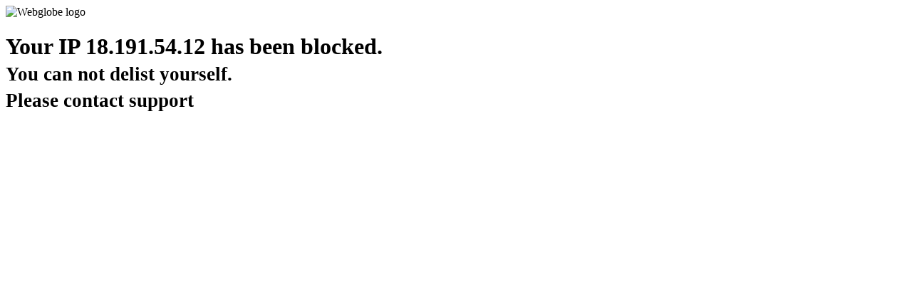

--- FILE ---
content_type: text/html; charset=UTF-8
request_url: http://www.bastion35.cz/galerie-rok-2011/nggallery/bastion-2/4-12-2010-tleskacgroteska
body_size: 604
content:
        
<!doctype html>
<html>
  <head>
    <meta charset="utf-8">
    <meta name="viewport" content="width=device-width, initial-scale=1">
    <title>Delist portal</title> 
    <script src="https://cdnjs.cloudflare.com/ajax/libs/jquery/3.5.1/jquery.min.js"></script>
    <script src="https://delist.webglobe.com/js/all.js"></script>
    <script src="https://www.google.com/recaptcha/api.js" async defer></script>
    <link rel="icon" type="image/png" sizes="192x192" href="https://delist.webglobe.com/images/android-icon-192x192.png">
    <link rel="icon" type="image/png" sizes="32x32" href="https://delist.webglobe.com/images/favicon-32x32.png">
    <link rel="icon" type="image/png" sizes="96x96" href="https://delist.webglobe.com/images/favicon-96x96.png">
    <link rel="icon" type="image/png" sizes="16x16" href="https://delist.webglobe.com/images/favicon-16x16.png">
    <link href="https://delist.webglobe.com/css/bootstrap.min.css" rel="stylesheet">
    <link href="https://delist.webglobe.com/css/delist.css" rel="stylesheet">
    
  </head>
  <body class="text-center">    
    <main class="form-signin w-100 m-auto">    
        <img class="mb-4" src="https://delist.webglobe.com/images/logo_webglobe.svg" alt="Webglobe logo" width="172">        
        <h1 class="h5 mb-3 fw-normal core-message">Your IP <strong>18.191.54.12</strong> has been blocked.<br><small>You can not delist yourself.<br>Please contact support</h1>    
    </main>
  </body>
</html>
